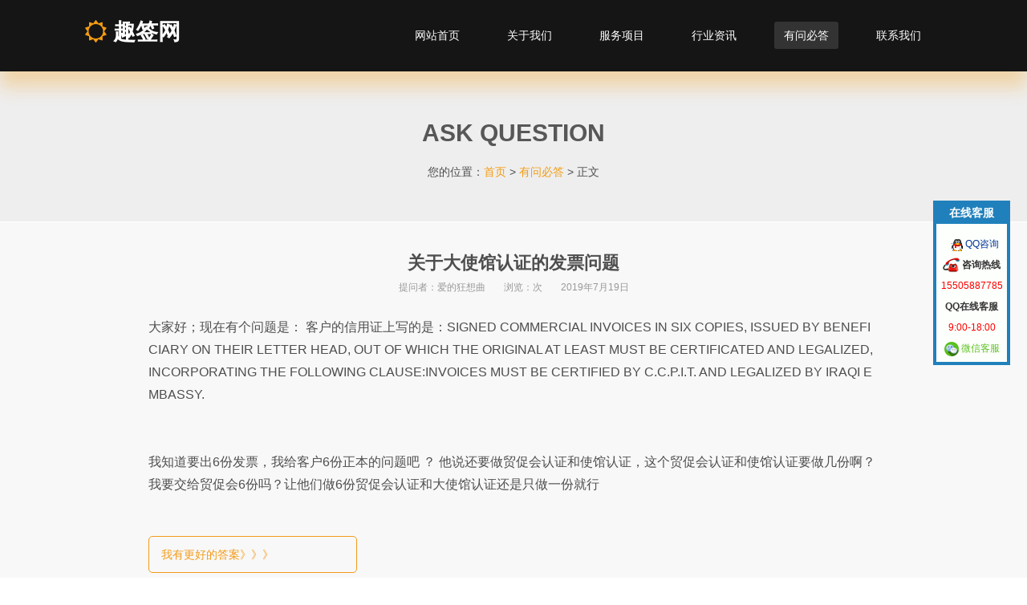

--- FILE ---
content_type: text/html
request_url: https://www.571212.net/wenda/6.html
body_size: 6525
content:
<!DOCTYPE HTML>
<html xmlns="http://www.w3.org/1999/xhtml">
<head>
<meta http-equiv="X-UA-Compatible" content="IE=edge,chrome=1">
<meta http-equiv="Content-Type" content="text/html; charset=gb2312" />
<meta name="viewport" content="width=device-width, initial-scale=1, maximum-scale=1">
<meta name="applicable-device" content="pc,mobile">
<title>关于大使馆认证的发票问题_有问必答_趣签网</title>
<meta name="keywords" content="关于大使馆认证的发票问题" />
<meta name="description" content="回答内容，这里说的in 6 copies ,只要保证有一正本就可以了，然后将此正本先做贸促会认证，再做伊拉克大使馆认证。..." />
<meta name="format-detection" content="telephone=no" />
<link rel="Shortcut Icon"  type="image/x-icon" href="/favicon.ico">
<link href="/css/bootstrap.min.css" rel="stylesheet">
<link rel="miphtml" href="https://mip.571212.net/wenda/6.html">
<script>
var _hmt = _hmt || [];
(function() {
  var hm = document.createElement("script");
  hm.src = "https://hm.baidu.com/hm.js?62d6d556913b273fc96d70c8a406c896";
  var s = document.getElementsByTagName("script")[0]; 
  s.parentNode.insertBefore(hm, s);
})();
</script>
</head>
<body>
<div class="zhongyao"><h1>关于大使馆认证的发票问题</h1></div>
<header id="header">
  <nav class="navbar navbar-inverse" role="banner">
    <div class="container">
      <div class="navbar-header">
        <button type="button" class="navbar-toggle" data-toggle="collapse" data-target=".navbar-collapse"> <span class="sr-only">Toggle navigation</span> <span class="icon-bar"></span> <span class="icon-bar"></span> <span class="icon-bar"></span> </button>
        <a class="navbar-brand" href="https://www.571212.net"><i class="fa fa-sun-o"></i> 趣签网</a> </div>
      <div class="collapse navbar-collapse navbar-right">
        <ul class='nav navbar-nav'><li><a href='https://www.571212.net/index.html'>网站首页</a></li> <li><a href='https://www.571212.net/about.html'>关于我们</a></li> <li><a href='https://www.571212.net/service/'>服务项目</a></li> <li><a href='https://www.571212.net/news/'>行业资讯</a></li> <li class='active'><a href='https://www.571212.net/wenda/'>有问必答</a></li> <li><a href='https://www.571212.net/contact.html'>联系我们</a></li> </ul>
      </div>
    </div>
  </nav>
</header>
<div id="inner-page">
  <div class="top-center">
    <h2>ASK QUESTION</h2>
    <p class="lead">您的位置：<a href="https://www.571212.net">首页</a> > <a href="https://www.571212.net/wenda/">有问必答</a> > 正文</p>
  </div>
  <div class="container">
    <div class="hyzx">
        <div class="hyzxtitle">关于大使馆认证的发票问题</div>
           <div class="hyzxzj">提问者：爱的狂想曲  浏览：<script language="javascript" src="https://www.571212.net/inc/wenda_view.asp?id=6"></script>次 2019年7月19日</div>
<div class="hyzxnr">
大家好；现在有个问题是： 客户的信用证上写的是：SIGNED COMMERCIAL INVOICES IN SIX COPIES, ISSUED BY BENEFICIARY ON THEIR LETTER HEAD, OUT OF WHICH THE ORIGINAL AT LEAST MUST BE CERTIFICATED AND LEGALIZED, INCORPORATING THE FOLLOWING CLAUSE:INVOICES MUST BE CERTIFIED BY C.C.P.I.T. AND LEGALIZED BY IRAQI EMBASSY.<br><br><br>我知道要出6份发票，我给客户6份正本的问题吧 ？ 他说还要做贸促会认证和使馆认证，这个贸促会认证和使馆认证要做几份啊？我要交给贸促会6份吗？让他们做6份贸促会认证和大使馆认证还是只做一份就行

<div class='wyhdtop' onClick="this.className='yingcan';document.getElementById('wyhd').className='wyhd'">我有更好的答案》》》</div>
<div class='yingcan' id='wyhd'><form method='post' action='/inc/wyhdment.asp?act=add&wtid=6'><dd>我要回答</dd><dt>昵称</dt><dt><input name='name' id='ywbdtext' /></dt><dt>回答内容</dt><dt><textarea name='content' id='ywbdnr'/></textarea></dt><dt>验证码</dt><dt><input name='verycode' id='ywbdyzm' /> * <img src='/inc/getcode.asp' onclick='this.src=this.src+'?'' alt='图片看不清？点击重新得到验证码' style='cursor:hand;width:55px'></dt><dt><input type='submit' id='ywbdsubmit' value='我要回答' /></dt></form></div>
<!--hdnr start-->
<div class='qbhd'><div class='qbhdbt'>全部回答：</div><div class="wendagg"><i class="fa fa-bell"></i>趣签网提供商事认证、领事认证、海牙认证代办服务。</div><div class='wyda'><dd>网友：奥利奥 &nbsp;&nbsp;&nbsp; 回答时间：2019年7月19日</dd><dt>回答内容：这里说的in 6 copies ,只要保证有一正本就可以了，然后将此正本先做贸促会认证，再做伊拉克大使馆认证。</dt></div></div>
<!--hdnr end-->
<!-- xgnr --><div class="rdyd"><dd>相关问题</dd><ul><li><a href='https://www.571212.net/wenda/14.html' target='_blank' title='为什么出口到像迪拜这些国家发票产地证要大使馆认证？'>为什么出口到像迪拜这些国家发票产地证要大使馆认证？</a></li><li><a href='https://www.571212.net/wenda/276.html' target='_blank' title='货物出到埃及需要办理原产地证和发票大使馆认证'>货物出到埃及需要办理原产地证和发票大使馆认证</a></li><li><a href='https://www.571212.net/wenda/130.html' target='_blank' title='自由销售证书贸促会认证办理流程？'>自由销售证书贸促会认证办理流程？</a></li><li><a href='https://www.571212.net/wenda/74.html' target='_blank' title='贸促会认证所需要的材料有哪些？'>贸促会认证所需要的材料有哪些？</a></li><li><a href='https://www.571212.net/news/68.html' target='_blank' title='使馆认证领事双认证具体流程'>使馆认证领事双认证具体流程</a></li><li><a href='https://www.571212.net/news/185.html' target='_blank' title='越南投资办理营业执照大使馆认证'>越南投资办理营业执照大使馆认证</a></li><li><a href='https://www.571212.net/news/70.html' target='_blank' title='出口销售证明书使馆认证代办'>出口销售证明书使馆认证代办</a></li></ul></div><!-- xgnr -->
<div class="wytw"><div class="wytwleft">已帮助<script language="javascript" src="https://www.571212.net/inc/qb_view.asp"></script>位网友</div><div class="wytwright"><a href="https://www.571212.net/wenda/tiwen.html">我要提问</a></div></div>
</div>
</div>
<div class="latestnews">HOT-QUESTION</div>
<div class="row"><div class="features">
    <div class='col-md-4 col-sm-6'><div class='feature-wrap'><a href='https://www.571212.net/wenda/263.html' target='_blank'><i class='fa fa-file-text-o'></i></a><h2><a href='https://www.571212.net/wenda/263.html' target='_blank' title='海牙公约认证成员国有哪些？'>海牙公约认证成员国有哪些？</a></h2><h3>海牙公约认证成员国有哪些？中国目前是海牙公约成员国吗？海牙认证的范围有哪些？回答内容，(少数派)回答：目前，海牙公约适用于108个......</h3></div></div><div class='col-md-4 col-sm-6'><div class='feature-wrap'><a href='https://www.571212.net/wenda/457.html' target='_blank'><i class='fa fa-file-text-o'></i></a><h2><a href='https://www.571212.net/wenda/457.html' target='_blank' title='贸促会和海关原产地证区别'>贸促会和海关原产地证区别</a></h2><h3>贸促会和海关出具的原产地证书有什么不同？回答内容，(念清风)回答：相同点：贸促会和海关签发的原产地证书具有同等法律效力。不同点：1......</h3></div></div><div class='col-md-4 col-sm-6'><div class='feature-wrap'><a href='https://www.571212.net/wenda/111.html' target='_blank'><i class='fa fa-file-text-o'></i></a><h2><a href='https://www.571212.net/wenda/111.html' target='_blank' title='办理公证书双认证的费用'>办理公证书双认证的费用</a></h2><h3>请问办理公证书双认证的费用是多少？外交部领事认证费用一般多少？回答内容，(空白)回答：公证书双认证的费用一般会有3个环节的收费，1......</h3></div></div><div class='col-md-4 col-sm-6'><div class='feature-wrap'><a href='https://www.571212.net/wenda/125.html' target='_blank'><i class='fa fa-file-text-o'></i></a><h2><a href='https://www.571212.net/wenda/125.html' target='_blank' title='关于国内结婚证办理德国双认证的具体流程'>关于国内结婚证办理德国双认证的</a></h2><h3>大家好，去德国团聚，国内的结婚证双认证如何办理？ 家人在德国读书想去陪读，结婚证双认证如何办？结婚证是在山东领的，目前在昆山工作。......</h3></div></div><div class='col-md-4 col-sm-6'><div class='feature-wrap'><a href='https://www.571212.net/wenda/102.html' target='_blank'><i class='fa fa-file-text-o'></i></a><h2><a href='https://www.571212.net/wenda/102.html' target='_blank' title='办理公证和双认证需要多久'>办理公证和双认证需要多久</a></h2><h3>请问办理出国公证和出国双认证一般需要多少时间，有没有办法快点？回答内容，(幸福味道)回答：公证书一般1周左右，双认证看国家的，有些......</h3></div></div><div class='col-md-4 col-sm-6'><div class='feature-wrap'><a href='https://www.571212.net/wenda/120.html' target='_blank'><i class='fa fa-file-text-o'></i></a><h2><a href='https://www.571212.net/wenda/120.html' target='_blank' title='自由销售证书怎么办理？'>自由销售证书怎么办理？</a></h2><h3>自由销售证书(FreeSalesCertificate）是什么？怎么办理？为什么还需要自由销售证明办理大使馆认证？回答内容，(雨哥......</h3></div></div><div class='col-md-4 col-sm-6'><div class='feature-wrap'><a href='https://www.571212.net/wenda/56.html' target='_blank'><i class='fa fa-file-text-o'></i></a><h2><a href='https://www.571212.net/wenda/56.html' target='_blank' title='领事认证佐证材料是什么意思'>领事认证佐证材料是什么意思</a></h2><h3>领事认证佐证材料具体是什么意思，指的是什么？回答内容，(放飞自我)回答：一般情况下指的是使馆要求的辅助材料或者是贸促会要求的辅助材......</h3></div></div><div class='col-md-4 col-sm-6'><div class='feature-wrap'><a href='https://www.571212.net/wenda/101.html' target='_blank'><i class='fa fa-file-text-o'></i></a><h2><a href='https://www.571212.net/wenda/101.html' target='_blank' title='办理出生证明双认证需要哪些材料'>办理出生证明双认证需要哪些材料</a></h2><h3>如何在国内办理出生证明的出国双认证，大致的流程是怎么样的，需要注意些什么？回答内容，(漫漫)回答：办理出生证明公证双认证一般需要的......</h3></div></div><div class='col-md-4 col-sm-6'><div class='feature-wrap'><a href='https://www.571212.net/wenda/432.html' target='_blank'><i class='fa fa-file-text-o'></i></a><h2><a href='https://www.571212.net/wenda/432.html' target='_blank' title='公证第三十三式与第三十五式的区别？'>公证第三十三式与第三十五式的区</a></h2><h3>办理涉外公证时，经常看到有第三十三式或者第三十五式相关要求，这2种公证的大致区别是什么，第33式和第35式应该怎么区分和理解？回答......</h3></div></div>
		  </div>
    </div>
  </div>
</div>
<section id="testimonials" class="text-center"><div class="ztyrk"><div class="ztyrktop">热门标签</div><span class="rkbq"><a href="https://www.571212.net/zhuanti/3886.html" title="卡塔尔贸促会证明书">卡塔尔贸促会证明书</a></span><span class="rkbq"><a href="https://www.571212.net/zhuanti/3885.html" title="卡塔尔使馆认证费用">卡塔尔使馆认证费用</a></span><span class="rkbq"><a href="https://www.571212.net/zhuanti/3873.html" title="协议阿联酋大使馆认证">协议阿联酋大使馆认证</a></span><span class="rkbq"><a href="https://www.571212.net/zhuanti/3872.html" title="授权书阿联酋大使馆认证">授权书阿联酋大使馆认证</a></span><span class="rkbq"><a href="https://www.571212.net/zhuanti/3871.html" title="阿曼大使馆认证办理流程">阿曼大使馆认证办理流程</a></span><span class="rkbq"><a href="https://www.571212.net/zhuanti/3870.html" title="阿曼大使馆认证专业机构">阿曼大使馆认证专业机构</a></span><span class="rkbq"><a href="https://www.571212.net/zhuanti/3869.html" title="阿曼大使馆认证费用">阿曼大使馆认证费用</a></span><span class="rkbq"><a href="https://www.571212.net/zhuanti/3868.html" title="阿曼大使馆认证公司">阿曼大使馆认证公司</a></span><span class="rkbq"><a href="https://www.571212.net/zhuanti/3866.html" title="阿曼大使馆认证专业">阿曼大使馆认证专业</a></span><span class="rkbq"><a href="https://www.571212.net/zhuanti/3830.html" title="GMP文件的使馆认证">GMP文件的使馆认证</a></span><span class="rkbq"><a href="https://www.571212.net/zhuanti/3828.html" title="沙特大使馆认证的文件">沙特大使馆认证的文件</a></span><span class="rkbq"><a href="https://www.571212.net/zhuanti/3827.html" title="使馆认证为什么这么久">使馆认证为什么这么久</a></span><span class="rkbq"><a href="https://www.571212.net/zhuanti/3824.html" title="科威特使馆认证收费">科威特使馆认证收费</a></span><span class="rkbq"><a href="https://www.571212.net/zhuanti/3821.html" title="出口埃及的使馆认证">出口埃及的使馆认证</a></span><span class="rkbq"><a href="https://www.571212.net/zhuanti/3816.html" title="伊朗要大使馆认证">伊朗要大使馆认证</a></span><span class="rkbq"><a href="https://www.571212.net/zhuanti/3815.html" title="使馆认证的发票有什么要求">使馆认证的发票有什么要求</a></span><span class="rkbq"><a href="https://www.571212.net/zhuanti/3812.html" title="比利时大使馆认证费用">比利时大使馆认证费用</a></span></div></section>
<section id="get-started">
  <div class="container">
    <div class="row">
      <div class="col-sm-12">
        <h2>ABOUT US</h2>
        <p>趣签网（www.571212.net）成立于2015年，始终以“客户满意，互惠互利”为原则，稳妥快捷的经营作风，多年来已取得客户的一致好评和信任，我们主营服务项目有:原产地证，商事证明书，大使馆认证，领事认证，海牙认证，附加证明书Apostille认证，出国双认证（埃及，阿根廷，土耳其，巴西，泰国，印度，越南，菲律宾，智利，韩国，哥伦比亚，西班牙等等），我们提供贸促会、外事办、领事馆一整套流程服务——高效、快捷 ！</p>
        <a href="https://www.571212.net/about.html" target="_blank" class="btn btn-primary">about us</a> </div>
    </div>
  </div>
</section>
<div class="links"><span>友情链接：</span><a href='https://www.jd.com/' target='_blank' rel='external nofollow'>京东</a> <a href='http://www.1688.com' target='_blank' rel='external nofollow'>阿里巴巴</a> <a href='http://www.57164.com/' target='_blank' rel='external'>杭州驾校</a> <a href='http://www.lsrz.org' target='_blank' rel='external'>领事认证网</a> <a href='http://www.dlgbjq.com' target='_blank' rel='external'>大连旅行社</a> <a href='http://www.xizangly.com' target='_blank' rel='external'>西藏旅行社</a> </div>
<footer id="footer">
  <div class="container">
    <div class="row">
<div class="znsousuo"><form method="get" action="https://www.571212.net/search/index.asp"><input type="text" name="q" id="znssk" onBlur="if(this.value=='') this.value='请输入关键词';"onfocus="if(this.value=='请输入关键词') this.value='';" value="请输入关键词" /><input type="submit" id="znss" value="搜索" /></form></div><div class="col-sm-6">Copyright &#169; 2015 趣签网 571212.net All rights reserved <a href="https://beian.miit.gov.cn" target="_blank" class="beian" rel="external nofollow noopener noreferrer">浙ICP备11047380号-5</a> &#160;<a href="https://www.571212.net/sitemap.xml" target="_blank">XML地图</a> &#160;<a href="https://www.571212.net/sitemap.html" target="_blank">网站地图</a></div>
    </div>
  </div>
</footer>
<div class="qqkefu"> 
<div class="kefutop">在线客服</div>
<div class="kefutop2"></div>
<a target="_blank" href="http://wpa.qq.com/msgrd?v=3&uin=1987177748&site=qq&menu=yes" rel="external nofollow noopener noreferrer"><img src="/images/qqkefu.gif" alt="点击这里在线咨询" title="点击这里在线咨询"/></a><a target="_blank" href="http://wpa.qq.com/msgrd?v=3&uin=1987177748&site=qq&menu=yes" rel="external nofollow noopener noreferrer"> QQ咨询</a><br />
	<img src="/images/bmrx.png" alt="咨询热线" title="咨询热线"/><b> 咨询热线</b><d>15505887785</d>
		<b>QQ在线客服</b>
	<p>9:00-18:00</p><ul><img src="/images/wxkf.png" alt="微信客服" title="微信客服"/> 微信客服<li><br /><img src="/images/qqwwx.png" alt="趣签网微信" title="趣签网微信"/></li></ul></div>
	<div  class="mobilet"></div>
<div class="mobilefoot">
  <div class="mobiletel" ><a href="tel:15505887785" rel="external nofollow noopener noreferrer"><img src="/images/tel.png"/><b> 电话咨询</b></a></div><div class="mobilezx"><a href="http://wpd.b.qq.com/cgi/get_m_sign.php?uin=1987177748" rel="external nofollow noopener noreferrer"><img src="/images/qqkefu.gif" /><b> QQ咨询</b></a></div>
</div>
<script type="text/javascript" src="/js/jquery.js"></script> 
<script type="text/javascript" src="/js/bootstrap.min.js"></script> 
</body>
</html>
